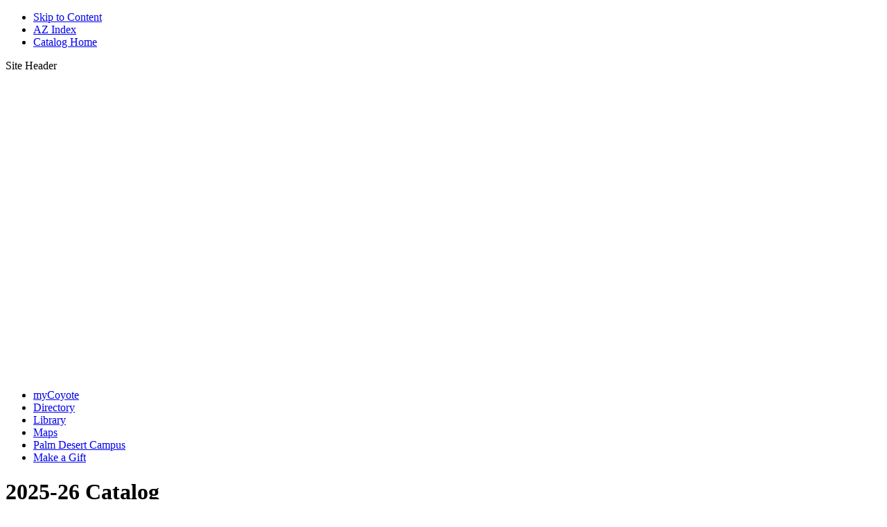

--- FILE ---
content_type: text/html; charset=UTF-8
request_url: https://catalog.csusb.edu/changes-of-rules/
body_size: 35770
content:
<!doctype html>
<html class="no-js" xml:lang="en" lang="en" dir="ltr">

<head>
<meta http-equiv="X-UA-Compatible" content="IE=Edge" />
<title>Changes of Rules and Policies | CSUSB</title>
<meta http-equiv="Content-Type" content="text/html; charset=utf-8" />
<link rel="search" type="application/opensearchdescription+xml"
			href="/search/opensearch.xml" title="Catalog" />
<meta name="viewport" content="width=device-width, initial-scale=1.0, minimum-scale=1.0" />
<link href="/images/favicon.ico" rel="shortcut icon" />
<link rel="stylesheet" type="text/css" href="/css/reset.css" />
<link href="https://fonts.googleapis.com/css?family=Roboto:400,400i,500,500i,700,700i" rel="stylesheet">
<link rel="stylesheet" type="text/css" href="/fonts/font-awesome/font-awesome.min.css" />
<link rel="stylesheet" type="text/css" href="/css/courseleaf.css" />
<link rel="stylesheet" type="text/css" href="/css/screen.css?v=20220627" media="screen" />
<link rel="stylesheet" type="text/css" href="/css/print.css" media="print" />
<script type="text/javascript" src="/js/jquery.js"></script>
<script type="text/javascript" src="/js/lfjs.js"></script>
<script type="text/javascript" src="/js/lfjs_any.js"></script>
<link rel="stylesheet" type="text/css" href="/js/lfjs.css" />
<script type="text/javascript" src="/js/courseleaf.js"></script>
<script type="text/javascript" src="/js/custom.js?v=20220627"></script>



</head>



<body class="">



<div class="siteWrap">
<nav aria-label="Skip content menu" class="accessible">
	<div class="accessible-menu">
		<ul>
			<li><a href="#contentarea" rel="section">Skip to Content</a></li>
			<li><a href="/azindex/">AZ Index</a></li>
			<li><a href="/">Catalog Home</a></li>
		</ul>
	</div>
</nav>

<header id="header" aria-labelledby="siteHeaderTitle">
	<span class="sr-only" id="siteHeaderTitle">Site Header</span>
	<div class="headerWrap">
		<div class="headerInner">
			<div class="headerBrand">
				<a href="https://csusb.edu/" title="Home" rel="home" class="csusbLogo">
					<canvas class="logo-canvas" height="1" width="5"></canvas>
					<svg xmlns="http://www.w3.org/2000/svg" viewBox="0 0 165.33 26">
						<title>CSUSB Home</title>
						<path
							d="M88.67,4.85V8.48a13.73,13.73,0,0,0-3-1.32,8.81,8.81,0,0,0-6.83.55,6.39,6.39,0,0,0-2.64,2.75,8.15,8.15,0,0,0-1,4,9.14,9.14,0,0,0,1.1,4.52,8,8,0,0,0,2.86,3.19,7.39,7.39,0,0,0,4.08,1.21,10.19,10.19,0,0,0,3.19-.44,20.6,20.6,0,0,0,3.74-1.65L88.56,25a9.69,9.69,0,0,1-1.65.55l-1.54.33A8.9,8.9,0,0,1,83.6,26a13.57,13.57,0,0,1-4.85-.77A12.12,12.12,0,0,1,74.9,23a8.81,8.81,0,0,1-2.42-3.52,11.64,11.64,0,0,1-.88-4.41A10.67,10.67,0,0,1,73,9.47a10.78,10.78,0,0,1,9.69-5.4A19.63,19.63,0,0,1,88.67,4.85Zm16.41-.22V8.26a6.61,6.61,0,0,0-2.31-1.54,7.57,7.57,0,0,0-2.64-.55A5.38,5.38,0,0,0,97,7a2.39,2.39,0,0,0-1.1,2.09,3.05,3.05,0,0,0,.33,1.43,4.79,4.79,0,0,0,1.32,1.21c.66.44,1.65.88,3,1.54s2.42,1.21,3,1.43a8.64,8.64,0,0,1,1.65,1.1,3.3,3.3,0,0,1,1.21,1.54,3.62,3.62,0,0,1,.44,1.87,5.91,5.91,0,0,1-.55,2.31,5.1,5.1,0,0,1-1.43,2,9.3,9.3,0,0,1-6.61,2.31,21.46,21.46,0,0,1-2.75-.22,15,15,0,0,1-2.75-.77l-1-4a11,11,0,0,0,6.94,2.53,5.93,5.93,0,0,0,2.42-.44,4.2,4.2,0,0,0,1.76-1.21,2.2,2.2,0,0,0,.66-1.65,2.78,2.78,0,0,0-1-2.2,6.85,6.85,0,0,0-1.32-.88,22.18,22.18,0,0,0-2.75-1.32c-1.21-.55-2.09-1-2.75-1.32a6.42,6.42,0,0,1-1.65-1.21,4.6,4.6,0,0,1-1.21-1.65,4.32,4.32,0,0,1-.44-2,4.84,4.84,0,0,1,1-3,5.77,5.77,0,0,1,2.75-2A11.92,11.92,0,0,1,100.34,4,18.82,18.82,0,0,1,105.08,4.63ZM124,25.33v-2.2a8,8,0,0,1-6.28,2.75,9.63,9.63,0,0,1-4.08-.88,5.63,5.63,0,0,1-2.53-2.53,7.59,7.59,0,0,1-.44-1.1,4.11,4.11,0,0,1-.22-1.32c0-.55-.11-1.21-.11-2.09V8.7a10.75,10.75,0,0,0-.11-2.09,3.11,3.11,0,0,0-.44-1.21,3,3,0,0,0-.88-.77H115a2,2,0,0,0-.88.77,2.53,2.53,0,0,0-.44,1.21,11.37,11.37,0,0,0-.11,2.09V18a12.12,12.12,0,0,0,.22,2.42,4.05,4.05,0,0,0,.88,1.65,5.3,5.3,0,0,0,1.76,1.32,5.11,5.11,0,0,0,2.31.44,7.09,7.09,0,0,0,2.64-.55,5.69,5.69,0,0,0,2-1.65,4.46,4.46,0,0,0,.55-1,5.39,5.39,0,0,0,.11-1.43V8.81a10.75,10.75,0,0,0-.11-2.09,3.11,3.11,0,0,0-.44-1.21,2,2,0,0,0-.88-.77h6.06a3,3,0,0,0-.88.77,3.11,3.11,0,0,0-.44,1.21,11.37,11.37,0,0,0-.11,2.09V21.37a10.75,10.75,0,0,0,.11,2.09,3.11,3.11,0,0,0,.44,1.21,3,3,0,0,0,.88.77ZM144.4,4.63V8.26a6.61,6.61,0,0,0-2.31-1.54,7.57,7.57,0,0,0-2.64-.55,5.38,5.38,0,0,0-3.08.88,2.39,2.39,0,0,0-1.1,2.09,3.05,3.05,0,0,0,.33,1.43,4.79,4.79,0,0,0,1.32,1.21c.66.44,1.65.88,3,1.54s2.42,1.21,3,1.43a14.32,14.32,0,0,1,1.65,1.1,3.3,3.3,0,0,1,1.21,1.54,3.62,3.62,0,0,1,.44,1.87,5.91,5.91,0,0,1-.55,2.31,5.1,5.1,0,0,1-1.43,2,9.3,9.3,0,0,1-6.61,2.31,21.46,21.46,0,0,1-2.75-.22,15,15,0,0,1-2.75-.77l-1-4A11,11,0,0,0,138,23.46a5.93,5.93,0,0,0,2.42-.44,4.2,4.2,0,0,0,1.76-1.21,2.2,2.2,0,0,0,.66-1.65,2.78,2.78,0,0,0-1-2.2,6.85,6.85,0,0,0-1.32-.88,22.18,22.18,0,0,0-2.75-1.32c-1.21-.55-2.09-1-2.75-1.32a6.42,6.42,0,0,1-1.65-1.21,4.6,4.6,0,0,1-1.21-1.65,4.32,4.32,0,0,1-.44-2,4.84,4.84,0,0,1,1-3,5.77,5.77,0,0,1,2.75-2A11.92,11.92,0,0,1,139.66,4,17.55,17.55,0,0,1,144.4,4.63Zm10.79-.11h1a15.82,15.82,0,0,1,2.64.22,8.25,8.25,0,0,1,1.76.55,16.11,16.11,0,0,1,1.43,1,4.6,4.6,0,0,1,.88,1.32,3.51,3.51,0,0,1,.33,1.54,3.71,3.71,0,0,1-.55,1.87,4.12,4.12,0,0,1-1.32,1.43c-.33.22-.77.44-1.32.77a10.21,10.21,0,0,1,2.42.88,7.23,7.23,0,0,1,2.09,2,5.65,5.65,0,0,1,.77,2.64,5.2,5.2,0,0,1-1.1,3.3,7.82,7.82,0,0,1-2.86,2.42,9.41,9.41,0,0,1-2.42.77,5.36,5.36,0,0,1-1.32.11,12.12,12.12,0,0,0-1.76.11h-6.72a2,2,0,0,0,.88-.77,3.11,3.11,0,0,0,.44-1.21,11.37,11.37,0,0,0,.11-2.09V8.59a10.75,10.75,0,0,0-.11-2.09A3.11,3.11,0,0,0,150,5.29a3,3,0,0,0-.88-.77h6.06Zm-1.65,2.2v6.17c.33,0,.77.11,1.21.11a6.66,6.66,0,0,0,2.64-.44,3.4,3.4,0,0,0,1.76-1.21,2.7,2.7,0,0,0,.66-1.76,2.45,2.45,0,0,0-1.1-2.2,5,5,0,0,0-3-.88,16.52,16.52,0,0,0-2.2.22Zm0,8.26V22.8A7.58,7.58,0,0,0,155,23c.44,0,.88.11,1.32.11a7.46,7.46,0,0,0,2.86-.44A4.78,4.78,0,0,0,161,21.37a3.39,3.39,0,0,0,.66-2.09,4,4,0,0,0-1.43-3.19,4.79,4.79,0,0,0-1.65-.88,8.28,8.28,0,0,0-2.53-.22,19.35,19.35,0,0,0-2.53,0ZM4.41,24C8.48,10.9,19.06,3.08,33.27,3.08S57.83,10.9,62.12,24c.55,1.76,4.41,1.32,4.41,1.32C62.78,10.46,49.35,0,33.27,0S3.64,10.35,0,25.33C-.11,25.33,3.86,25.77,4.41,24Zm55.84,1.32a7,7,0,0,1-3.19-1.43c-14.54-12.67-17.62-14-17.62-14-3.3,1.87-8.81,5.62-8.81,5.62s-2.75-.88-5.07-1.43c-1.54,1.21-5,4.41-5,4.41s-4.19-.66-4.74-.77c-.88.77-3.52,3.86-5.84,6.06a8.17,8.17,0,0,1-3.86,1.65H60.25Z"
							style="fill:#fff"></path>
					</svg>
				</a>
				<!--csusbLogo-->
				<span class="logoTag">
					<canvas class="logo-canvas" height="1" width="5"></canvas>
					<svg xmlns="http://www.w3.org/2000/svg" viewBox="0 0 190.98 30">
						<title>We Define the Future</title>
						<path
							d="M179.58,27.63c.07.39.07,1.39-1.45,2.35l-.06,0h0a111,111,0,0,0-17.22-2.27c-1.41-.09-2.86-.16-4.29-.22l-.62,0c-7-.25-13.64,0-16.18.48h-.06c-.51-.23-1.25-.72-1.23-1.11a.1.1,0,0,1,0-.06c.13-.13.89-.6,5.24-1,2.8-.26,6.47-.44,10.31-.51s7.6,0,11.22.12c1.34.05,2.65.12,3.88.2a79.36,79.36,0,0,1,9.59,1.09A1.15,1.15,0,0,1,179.58,27.63ZM191,17.46a9.27,9.27,0,0,1-2.34,3.44c-.9.9-2.69,2.39-4.6,2.32h-.08l-.23,0a3.08,3.08,0,0,1-2.76-3.32.25.25,0,0,0-.17-.22h-.05a.25.25,0,0,0-.22.09c-1.52,1.93-2.91,2.88-4.12,2.83h-.2l-.21,0a2.24,2.24,0,0,1-1.44-1.07,3.22,3.22,0,0,1-.2-2.55,30.61,30.61,0,0,1,2.61-5.71A14.8,14.8,0,0,0,178,11a.46.46,0,0,0,0-.37c-.17-.29-.67-.41-1.31-.54h0a.24.24,0,0,0-.23.14,65.9,65.9,0,0,1-4.3,7.44c-1.86,2.69-3.71,4.26-4.95,4.22H167l-.18,0c-.85-.25-1.21-1.08-1.13-2.6a8.08,8.08,0,0,1,.18-1.27.25.25,0,0,0-.13-.27l-.09,0a.25.25,0,0,0-.21.08l-.29.33a12,12,0,0,1-2.79,2.47,3.58,3.58,0,0,1-1.82.56,1.45,1.45,0,0,1-1-.4c-.44-.42-.34-1.45-.27-1.87a.25.25,0,0,0-.14-.26l-.09,0a.25.25,0,0,0-.19.08c-2,2.26-3.61,3.38-4.78,3.34H154l-.22,0c-1.36-.4-1.49-1.9-1.36-3.08a.25.25,0,0,0-.15-.25l-.08,0h0a.24.24,0,0,0-.18.09c-2.33,2.74-4.17,4.1-5.47,4.05h-.15a1.42,1.42,0,0,1-.94-.87,4.22,4.22,0,0,1-.38-2.08v0a.24.24,0,0,0-.16-.24l-.08,0a.25.25,0,0,0-.2.09c-2.89,3.52-4.52,4.21-5.37,4.18h-.13l-.2,0a1.11,1.11,0,0,1-.67-.61c-.53-1.05-.32-3.09.56-5.44a35.17,35.17,0,0,1,2.7-5.46,45.93,45.93,0,0,0-4.66,1,.23.23,0,0,0-.14.11l-.61,1.16-4.48,10.88a5,5,0,0,1-2.28-2.29,1.87,1.87,0,0,1,.14-1.5c1.26-2.4,3.33-6.5,3.35-6.55l0-.07a.23.23,0,0,0,0-.26.22.22,0,0,0-.16-.07l-.1,0c-.31.13-.59.26-.83.38a2.5,2.5,0,0,1,.46-1.16,7.23,7.23,0,0,1,2-1.48.22.22,0,0,0,.09-.09l4-7.44A.23.23,0,0,0,138,4.4h-.06C133.66,5.47,129.65,7,128.39,8a1.26,1.26,0,0,1-.16-.65,2.46,2.46,0,0,1,.68-1.51c4.26-3.94,13.79-6,18.23-5.82,1.19,0,2,.28,2.19.64.47.85-.44,2.32-.69,2.69A10.31,10.31,0,0,0,147,3.16a26.29,26.29,0,0,0-5.32.45.23.23,0,0,0-.19.21,2.09,2.09,0,0,1-.27.87c-.37.7-2.85,5.34-2.85,5.34a.23.23,0,0,0,.19.33h.08A15.31,15.31,0,0,1,143,9.44h.1a16.41,16.41,0,0,0,1.27-2.33.1.1,0,0,1,.1-.06,4.2,4.2,0,0,1,1.62.75c.29.27.59.71.29,1.74a27.18,27.18,0,0,1-2.33,4.05c-2.11,3.34-3.47,5.58-3.15,6.35a.49.49,0,0,0,.36.29h.07c.56,0,2-1.62,4.39-4.89a65,65,0,0,0,3.69-5.62.1.1,0,0,1,.09-.06c1.2.38,2.07.8,1.55,2.54a15.52,15.52,0,0,1-1.21,2.5c-1.08,2-1.71,3.21-1.44,4a.74.74,0,0,0,.46.45l.1,0h0c.2,0,.55,0,2.5-2.32,1.08-1.29,2.43-3,3.8-4.88.43-.64.91-1.3,1.5-2.09l.1-.14,0,0,.51-.67a.25.25,0,0,0-.18-.39h-.08c-1.17.29-2.19.59-2.93.86a5.92,5.92,0,0,0-.94.41h-.06a.1.1,0,0,1-.08,0A2.66,2.66,0,0,1,152.5,8a1.23,1.23,0,0,1,.86-.82,19,19,0,0,1,3.77-1c.93-.15,1.76-.27,2.55-.36a.25.25,0,0,0,.17-.1A12.35,12.35,0,0,0,161.46,3a.1.1,0,0,1,.1-.07,2.7,2.7,0,0,1,1.6.94A1.38,1.38,0,0,1,163.28,5a2.65,2.65,0,0,1-.14.35.25.25,0,0,0,.2.35h.1l.31,0c1.92.12,3,.61,3.31,1.46l0,.22a.1.1,0,0,1,0,.09.1.1,0,0,1-.07,0,8.25,8.25,0,0,0-.94-.11h-.28a22.5,22.5,0,0,0-3.9.27.24.24,0,0,0-.17.11c-.47.72-1,1.54-1.55,2.33-3.43,5.12-5,7.7-4.61,8.55a.52.52,0,0,0,.43.3c.36,0,1-.45,3.7-3.88,1.94-2.5,3.92-5.28,4.68-6.35a.1.1,0,0,1,.09,0c1.12.35,1.86.7,1.46,2.07a16.24,16.24,0,0,1-1.65,2.85c-1.37,2.09-2.24,3.51-2,4.13a.5.5,0,0,0,.35.3h.09c.25,0,1,0,4.25-4.3a51.52,51.52,0,0,0,3.35-4.83.1.1,0,0,1,.09-.05h0a2.25,2.25,0,0,1,1.21.74,2,2,0,0,1,0,1.74,17.1,17.1,0,0,1-1.3,2.63c-.21.37-.43.75-.64,1.11-.9,1.54-1.45,2.5-1.19,3a.59.59,0,0,0,.44.33h0c.91,0,3.07-3,6.1-8.54a.25.25,0,0,0,0-.2.24.24,0,0,0-.14-.14c-.5-.2-.77-.45-.84-.76-.11-.53.33-1.3,1.31-2.31a.1.1,0,0,1,.08,0,.1.1,0,0,1,.07,0,8,8,0,0,0,2.2,1.33c1.62.8,3.84,1.9,3.5,3a19.3,19.3,0,0,1-2,3.56c-1.58,2.49-2.6,4.17-2.26,4.95a.66.66,0,0,0,.52.39h.06c.72,0,2.51-2,5.32-6.09a11.16,11.16,0,0,1,2.86-3.11,4.92,4.92,0,0,1,3-1h.09l.23,0a2,2,0,0,1,1.42.72,1.94,1.94,0,0,1,.26,1.41A8.28,8.28,0,0,1,188.3,16a5.77,5.77,0,0,1-3.88,2h-.2a.26.26,0,0,0-.26.17,3,3,0,0,0-.06,2.39,1.14,1.14,0,0,0,.86.52h.07c1.67.07,5.05-4,5.71-4.76a.1.1,0,0,1,.08,0,.1.1,0,0,1,.09.05A1.62,1.62,0,0,1,191,17.46Zm-6.15-.93a.25.25,0,0,0,.17.09h.1a6.93,6.93,0,0,0,2.83-2.38,5.92,5.92,0,0,0,1.38-2.62.34.34,0,0,0-.3-.34h-.05c-.94,0-3,2.61-4.16,5A.24.24,0,0,0,184.8,16.53ZM14.59,11.76h1.13V9.91H11.19v1.86h1.16l-.84,3.08q-.09.33-.19.71l-.19.78q-.09.39-.17.77t-.14.72h-.08q-.09-.66-.25-1.5t-.29-1.5L9.14,9.91H7.24a.73.73,0,0,0-.46.15.69.69,0,0,0-.26.41L5.4,14.86q-.17.67-.36,1.47t-.31,1.49H4.67q0-.33-.11-.7l-.13-.77q-.07-.39-.15-.78l-.14-.71L3.5,11.76h1V9.91H0v1.86H1.14L3,19.66a.79.79,0,0,0,.8.65H6L7.13,16l.16-.7.17-.77q.08-.39.15-.76t.12-.7H7.8q0,.32.12.7l.14.77q.07.39.15.77t.15.69l.84,3.62a.88.88,0,0,0,.29.47.78.78,0,0,0,.51.18h2.17Zm8.14,6.62H20.36V15.82h2.38V14H20.36V11.76h2.37l.08,1.38h2l-.14-3.23H16.82v1.86H18v6.62H16.82v1.86h7.89L24.85,17h-2ZM30.5,9.91v1.86h1.24v6.62H30.51v1.86h4.92a8.45,8.45,0,0,0,2.6-.33,3.08,3.08,0,0,0,1.49-1,3.53,3.53,0,0,0,.68-1.64,14.25,14.25,0,0,0,.16-2.3v-.14a13,13,0,0,0-.15-2.13A3,3,0,0,0,38,10.23a8.52,8.52,0,0,0-2.61-.32Zm3.61,8.48V11.76h1.11a6.69,6.69,0,0,1,1.45.12,1.41,1.41,0,0,1,.81.47,1.93,1.93,0,0,1,.36,1A14.25,14.25,0,0,1,37.91,15a14.55,14.55,0,0,1-.09,1.76,2.12,2.12,0,0,1-.36,1,1.34,1.34,0,0,1-.81.48,7,7,0,0,1-1.43.12Zm13.58,0H45.32V15.82H47.7V14H45.32V11.76h2.37l.08,1.38h2l-.14-3.23H41.77v1.86H43v6.62H41.77v1.86h7.89L49.8,17h-2Zm8.46,0H54.9V15.91h2.49V14.12H54.9V11.76H57.2l.08,1.38h2l-.14-3.23H51.35v1.86h1.21v6.62H51.35v1.86h4.8Zm9.31,0H64.22V11.76h1.24V9.91H60.64v1.86h1.24v6.62H60.64v1.86h4.83Zm12.86-6.62V9.91H73.65v1.86h1V17h0q-.46-1-1-2t-1-2l-1.28-2.44a1.3,1.3,0,0,0-.5-.48,1.36,1.36,0,0,0-.67-.17H66.93v1.86H68.2v6.62H66.93v1.86h4.69V18.39H70.54V13.23h0l.88,1.8q.46.94.91,1.8l1.45,2.75a1.3,1.3,0,0,0,1.18.65h2V11.76Zm7.26,6.62H83.21V15.82h2.38V14H83.21V11.76h2.37l.08,1.38h2l-.14-3.23H79.67v1.86h1.21v6.62H79.67v1.86h7.89L87.7,17h-2Zm15-5.31h2.07l-.14-3.17H93.48l-.14,3.17h2l.06-1.32h1.44v6.62H95.6v1.86h4.81V18.39H99.21V11.76h1.33Zm13.21,5.31V11.76h1.24V9.91h-4.8v1.86h1.21V14H107.7V11.76h1.24V9.91h-4.78v1.86h1.21v6.62h-1.21v1.86h4.78V18.39H107.7V15.73h3.78v2.66h-1.21v1.86h4.8V18.39Zm8.6,0h-2.37V15.82h2.38V14h-2.38V11.76h2.37l.08,1.38h2l-.14-3.23h-7.89v1.86h1.21v6.62h-1.21v1.86h7.89l.14-3.25h-2Z"
							style="fill:#fff"></path>
					</svg>
				</span>
				<!--logoTag-->
			</div>
			<!--headerBrand-->
			<div class="headerNav">
				<div class="headerNavInner">
					<nav class="siteNav">
						<ul class="navLinks">
							<li><a href="https://my.csusb.edu">myCoyote</a></li>
							<li><a href="https://www.csusb.edu/campus-directory"> Directory</a></li>
							<li><a href="https://csusb.edu/library"> Library</a></li>
							<li><a href="https://www.csusb.edu/maps-directions"> Maps</a></li>
							<li><a href="https://www.csusb.edu/pdc"> Palm Desert Campus</a></li>
							<li><a href="https://www.csusb.edu/advancement/development/how-give/make-a-gift">
									Make a Gift</a>
							</li>
						</ul>
					</nav>
				</div>
			</div>
		</div>
	</div> <!-- headerWrap -->
</header>

<div class="pageHeaderContainer">
	<header class="pageHeader" aria-labelledby="pageHeaderTitle">
		<div class="pageBanner">
			<div class="bannerWrap">
				<div class="bannerBg"></div>
				<div class="bannerContent">
					<div class="bcInner">
						<h1 id="pageHeaderTitle">2025-26 Catalog</h1>
					</div>
				</div>
			</div>
		</div>
		<div class="quickWrap">
			<div class="quickInner">
				<div id="site-title">
					<button id="hamburger" aria-controls="navigation" data-toggle="#navigation"
						aria-expanded="false">
						<!-- <span class="sr-only">Toggle menu</span> -->
						<i class="fa fa-bars" aria-hidden="true"></i>
						Page Menu
					</button>
				</div>
				<nav id="navigation" aria-label="Secondary" aria-hidden="false">
					<ul id="main-nav" class="clearfix">
						<li><a href="/">Catalog Home</a></li>
						<li><a href="/bulletin-contents/">Catalog Contents</a></li>
						<li><a href="/colleges-schools-departments/">Colleges, Schools, and Departments</a>
						</li>
						<li><a href="/programs-az/">Programs A-Z</a></li>
						<li><a href="/coursesaz/">Courses A-Z</a></li>
					</ul>
				</nav>
			</div>
		</div>
	</header>
</div> <!-- pageHeaderContainer -->

<section id="content-container">
   <div class="wrap">
      <div id="col-content">
		<main id="contentarea">
			<header>
				<h1 class="page-title">Changes of Rules and Policies</h1>
			</header>



<div id="textcontainer" class="page_content">

<p>Although every effort has been made to assure the accuracy of the information in this catalog, students and others who use this catalog should note that laws, rules, and policies change from time to time and that these changes may alter the information contained in this publication.</p>
<p>Changes may come in the form of statutes enacted by the Legislature, rules and policies adopted by the Board of Trustees of the California State University, by the chancellor or designee of the California State University, or by the president or designee of the university. It is not possible in a publication of this size to include all of the rules, policies and other information that pertain to students, the institution, and the California State University. More current or complete information may be obtained from the appropriate department, school, or administrative office.</p>
<p>Nothing in this catalog shall be construed as, operate as, or have the effect of an abridgment or a limitation of any rights, powers, or privileges of the Board of Trustees of the California State University, the chancellor of the California State University, or the president of the university. The trustees, the chancellor, and the president are authorized by law to adopt, amend, or repeal rules and policies that apply to students. This catalog does not constitute a contract or the terms and conditions of a contract between the student and the university or the California State University. The relationship of students to the university and the California State University is one governed by statute, rules, and policy adopted by the legislature, the trustees, the chancellor, the presidents and their duly authorized designees.</p></div><!--end #textcontainer -->

<!-- aad check -->


<!-- aad - end - check -->

         </main>
      </div> <!-- end col-content -->
	  <aside id="col-nav">
		<button id="sidebar-toggle" aria-expanded="false" data-toggle="#sidebar">
		   <i class="fa fa-bars" aria-hidden="true"></i>
		   <span>2025-26 Edition</span>
		</button>
		<div id="sidebar">
			<div class="search" id="cat-search">
				<form action="/search/">
					<label for="cat-search-term" class="sr-only">Search catalog</label>
					<input class="search-field" type="text" name="search" id="cat-search-term" placeholder="Search Catalog" />
					<button class="search-button" type="submit">
					   <i class="fa fa-search" aria-hidden="true"></i>
					   <span class="sr-only">Submit search</span>
					</button>
<!-- <input type="hidden" name="caturl" value="/changes-of-rules" /> -->
				 </form>
			</div>
		   <div class="sidebar-item">
			  <h2 id="edition" class="sidebar-header"><a href="/">2025-26 Edition</a></h2>
			  <nav id="cl-menu" class="togglenav" aria-label="Primary">

<ul class="nav levelzero" id="/">
<li><a href="/welcome/">President's Welcome</a></li>
<li><a href="/catalog/">About the Catalog</a></li>
<li><a href="/csu-system/">The CSU System</a></li>
<li><a href="/about-university/">About the University</a></li>
<li><a href="/palm-desert-campus/">Palm Desert Campus (PDC)</a></li>
<li><a href="/accreditation/">Accreditation</a></li>
<li><a href="/calendar/">Academic Calendar</a></li>
<li><a href="/admission-university/">Admission</a></li>
<li class="isparent"><div class="toggle-wrap clearfix"><a href="/general-education-program/">General Education</a><button onclick="toggleNav(this); return false;" class="arrow-wrap" aria-expanded="false"><span class="arrow">Toggle General Education</span></button></div>
	<ul class="nav levelone" id="/general-education-program/">
	<li><a href="/general-education-program/ge-pathway-big-ideas-pathway/">GE Pathway: Big ideas that Change the World: Exploring Ideas, Innovations, and Discoveries</a></li>
	<li><a href="/general-education-program/ge-pathway-digital-life-pathway/">GE Pathway: Digital Life</a></li>
	<li><a href="/general-education-program/ge-pathway-diversity-social-justice-pathway/">GE Pathway: Diversity and Social Justice</a></li>
	<li><a href="/general-education-program/ge-pathway-environmental-sustainability-pathway/">GE Pathway: Environmental Sustainability</a></li>
	<li><a href="/general-education-program/ge-pathway-global-connections-pathway/">GE Pathway: Global Connections</a></li>
	<li><a href="/general-education-program/ge-pathway-world-cultures-diversity-pathway/">GE Pathway: World Cultures and Diversity</a></li>
	<li><a href="/general-education-program/ge-minor-digital-literacies-minor/">GE Minor: Digital Literacies</a></li>
	<li><a href="/general-education-program/ge-minor-diversity-and-social-justice-minor/">GE Minor: Diversity and Social Justice Minor</a></li>
	<li><a href="/general-education-program/ge-minor-environmental-sustainability-minor/">GE Minor: Environmental Sustainability</a></li>
	<li><a href="/general-education-program/ge-minor-foundations-change-discovery-minor/">GE Minor: Foundations of Change &amp;&#8203; Discovery</a></li>
	<li><a href="/general-education-program/ge-minor-global-connections-minor/">GE Minor: Global Connections</a></li>
	<li><a href="/general-education-program/ge-minor-world-cultures-and-diversity-minor/">GE Minor: World Cultures and Diversity</a></li>
	</ul>
</li>
<li class="isparent"><div class="toggle-wrap clearfix"><a href="/undergraduate-degree-programs/">Undergraduate Degrees and Programs</a><button onclick="toggleNav(this); return false;" class="arrow-wrap" aria-expanded="false"><span class="arrow">Toggle Undergraduate Degrees and Programs</span></button></div>
	<ul class="nav levelone" id="/undergraduate-degree-programs/">
	<li><a href="/undergraduate-degree-programs/undergraduate-degree-program-requirements/">Undergraduate Degree and Program Requirements</a></li>
	<li><a href="/undergraduate-degree-programs/undergraduate-degrees/">Undergraduate Degrees</a></li>
	<li><a href="/undergraduate-degree-programs/minors/">Minors</a></li>
	<li><a href="/undergraduate-degree-programs/certificates/">Certificates</a></li>
	<li><a href="/undergraduate-degree-programs/credentials/">Credentials</a></li>
	<li><a href="/undergraduate-degree-programs/programs/">Programs</a></li>
	</ul>
</li>
<li class="isparent"><div class="toggle-wrap clearfix"><a href="/graduate-degree-programs/">Graduate Degrees and Programs</a><button onclick="toggleNav(this); return false;" class="arrow-wrap" aria-expanded="false"><span class="arrow">Toggle Graduate Degrees and Programs</span></button></div>
	<ul class="nav levelone" id="/graduate-degree-programs/">
	<li><a href="/graduate-degree-programs/graduate-degree-program-requirements/">Graduate Degree and Program Requirements</a></li>
	<li><a href="/graduate-degree-programs/graduate-degrees/">Graduate Degrees</a></li>
	<li><a href="/graduate-degree-programs/certificates/#grad">Graduate Certificates</a></li>
	<li><a href="/graduate-degree-programs/credentials/">Graduate Credentials</a></li>
	</ul>
</li>
<li><a href="/online-programs/">Online Programs</a></li>
<li class="isparent"><div class="toggle-wrap clearfix"><a href="/acad-success-undergrad-advising/">Academic Success and Undergraduate Advising</a><button onclick="toggleNav(this); return false;" class="arrow-wrap" aria-expanded="false"><span class="arrow">Toggle Academic Success and Undergraduate Advising</span></button></div>
	<ul class="nav levelone" id="/acad-success-undergrad-advising/">
	<li><a href="/undergraduate-degree-programs/university-honors/">University Honors</a></li>
	</ul>
</li>
<li><a href="/academic-support/">Academic Support and Campus Services</a></li>
<li><a href="/student-life/">Student Life</a></li>
<li><a href="/financial-information/">Financial Information</a></li>
<li><a href="/academic-regulations/">Academic Regulations and Standards</a></li>
<li><a href="/faculty/">Faculty</a></li>
<li><a href="http://csusb.edu/catalog/">Previous Catalogs</a></li>
</ul>
			  </nav>
		   </div>

		   <button id="print-btn" href="#print-dialog" onclick="showPrintDialog(); return false;">
			  <i class="fa fa-print" aria-hidden="true"></i> Print Options
		   </button>
		</div>
	</aside> <!-- end col-nav -->
   </div>
</section>

<footer class="siteFooter" aria-labelledby="footRegion">
	<span class="sr-only" id="footRegion">Footer Region</span>
	<div class="footContainer">
		<div class="footWrap">
			<div class="footCol1">
				<div class="footLogo"><svg xmlns="http://www.w3.org/2000/svg" width="65" height="44.35"
						viewBox="0 0 65 44.35">
						<title>CSUSB</title>
						<path
							d="M11.78,29.66v2.53a10,10,0,0,0-2.05-.92,6.58,6.58,0,0,0-2-.3,5.42,5.42,0,0,0-2.72.68,4.81,4.81,0,0,0-1.88,1.92,5.77,5.77,0,0,0-.66,2.8,6.69,6.69,0,0,0,.73,3.12,5.79,5.79,0,0,0,2,2.24,5.1,5.1,0,0,0,2.81.82,7.89,7.89,0,0,0,2.25-.33,15.05,15.05,0,0,0,2.58-1.12l-1.11,2.57a8.45,8.45,0,0,1-1.13.38,7.31,7.31,0,0,1-1.09.2,9.52,9.52,0,0,1-1.2.07A10.33,10.33,0,0,1,5,43.79a7.75,7.75,0,0,1-2.67-1.55,6.88,6.88,0,0,1-1.7-2.42A8,8,0,0,1,0,36.74a7.66,7.66,0,0,1,1-3.91,7.18,7.18,0,0,1,2.8-2.74,8.17,8.17,0,0,1,4-1A17.2,17.2,0,0,1,11.78,29.66Zm11.41-.08v2.51A4.93,4.93,0,0,0,21.57,31a4.78,4.78,0,0,0-1.87-.38,3.53,3.53,0,0,0-2.11.58,1.83,1.83,0,0,0-.53,2.46,3.1,3.1,0,0,0,.95.83q.67.41,2.05,1.05t2.1,1a6.25,6.25,0,0,1,1.11.74,3,3,0,0,1,.88,1.06,2.9,2.9,0,0,1,.32,1.34,3.68,3.68,0,0,1-.37,1.59,4.73,4.73,0,0,1-1,1.4,6.38,6.38,0,0,1-4.62,1.63,10.89,10.89,0,0,1-1.94-.16,13,13,0,0,1-1.95-.53l-.66-2.73a7.63,7.63,0,0,0,4.85,1.75,4.57,4.57,0,0,0,1.66-.3,2.87,2.87,0,0,0,1.19-.81,1.72,1.72,0,0,0,.44-1.15,2,2,0,0,0-.72-1.57,4.26,4.26,0,0,0-.89-.6q-.57-.32-1.94-.94t-1.91-.93a6.64,6.64,0,0,1-1.14-.83,3.64,3.64,0,0,1-.84-1.16A3.37,3.37,0,0,1,14.33,33,3.29,3.29,0,0,1,15,30.95a4.25,4.25,0,0,1,1.91-1.37,8.07,8.07,0,0,1,2.91-.48A12.39,12.39,0,0,1,23.19,29.58ZM36.37,44V42.45A5.35,5.35,0,0,1,32,44.33a6,6,0,0,1-2.82-.64,4.1,4.1,0,0,1-1.8-1.79,4.26,4.26,0,0,1-.33-.8,5.84,5.84,0,0,1-.15-.94q0-.56,0-1.48V32.27a10.15,10.15,0,0,0-.08-1.47,1.82,1.82,0,0,0-.29-.83,1.71,1.71,0,0,0-.62-.52h4.18a1.75,1.75,0,0,0-.61.52,1.9,1.9,0,0,0-.29.82,10.31,10.31,0,0,0-.08,1.48v6.42a7.15,7.15,0,0,0,.15,1.69,3,3,0,0,0,.61,1.12,3.2,3.2,0,0,0,1.22.91,4.27,4.27,0,0,0,3.41-.1,3.47,3.47,0,0,0,1.35-1.11,2.05,2.05,0,0,0,.36-.72,4.11,4.11,0,0,0,.1-1V32.27a10.3,10.3,0,0,0-.08-1.48,1.91,1.91,0,0,0-.29-.82,1.75,1.75,0,0,0-.61-.52h4.18a1.78,1.78,0,0,0-.61.51,1.88,1.88,0,0,0-.3.82,10.27,10.27,0,0,0-.08,1.49v8.89a10.27,10.27,0,0,0,.08,1.49,1.88,1.88,0,0,0,.3.82,1.78,1.78,0,0,0,.61.51ZM50.6,29.58v2.51A4.92,4.92,0,0,0,49,31a4.78,4.78,0,0,0-1.87-.38,3.53,3.53,0,0,0-2.11.58,1.83,1.83,0,0,0-.53,2.46,3.09,3.09,0,0,0,.95.83,23,23,0,0,0,2.05,1.05q1.48.69,2.1,1a6.26,6.26,0,0,1,1.11.74,3,3,0,0,1,.88,1.06,2.91,2.91,0,0,1,.32,1.34,3.68,3.68,0,0,1-.37,1.59,4.72,4.72,0,0,1-1,1.4,6.38,6.38,0,0,1-4.62,1.63A10.89,10.89,0,0,1,44,44.19,13,13,0,0,1,42,43.66l-.66-2.73a7.63,7.63,0,0,0,4.85,1.75,4.58,4.58,0,0,0,1.66-.3,2.87,2.87,0,0,0,1.19-.81,1.72,1.72,0,0,0,.44-1.15,2,2,0,0,0-.72-1.57,4.27,4.27,0,0,0-.89-.6q-.57-.32-1.94-.94T44,36.39a6.64,6.64,0,0,1-1.14-.83,3.65,3.65,0,0,1-.84-1.16A3.37,3.37,0,0,1,41.75,33a3.29,3.29,0,0,1,.67-2.06,4.25,4.25,0,0,1,1.91-1.37,8.08,8.08,0,0,1,2.91-.48A12.39,12.39,0,0,1,50.6,29.58Zm7.46-.14h.69a11,11,0,0,1,1.84.12,3.92,3.92,0,0,1,2.18,1.11,2.83,2.83,0,0,1,.61.93A2.72,2.72,0,0,1,63.26,34a2.84,2.84,0,0,1-.93,1,7.32,7.32,0,0,1-.94.51,6.76,6.76,0,0,1,1.65.62,3.85,3.85,0,0,1,1.45,1.39A3.59,3.59,0,0,1,65,39.4a4,4,0,0,1-.74,2.32,5,5,0,0,1-2,1.66,6.91,6.91,0,0,1-.74.28,7.71,7.71,0,0,1-.89.19q-.49.07-.9.09l-1.23,0H53.78a1.77,1.77,0,0,0,.62-.51,1.88,1.88,0,0,0,.29-.83,10.36,10.36,0,0,0,.08-1.48V32.27a10.07,10.07,0,0,0-.08-1.47A1.82,1.82,0,0,0,54.4,30a1.72,1.72,0,0,0-.62-.52h3.14ZM56.92,31V35.3a8.2,8.2,0,0,0,.84,0,5.36,5.36,0,0,0,1.82-.29,2.81,2.81,0,0,0,1.23-.81,1.95,1.95,0,0,0-.35-2.8,3.24,3.24,0,0,0-2-.6A10.59,10.59,0,0,0,56.92,31Zm0,5.81v5.44a9.39,9.39,0,0,0,1,.16q.42,0,.94,0a5.55,5.55,0,0,0,2-.32,2.68,2.68,0,0,0,1.27-.94,2.47,2.47,0,0,0,.44-1.48,2.66,2.66,0,0,0-1-2.23,3,3,0,0,0-1.18-.59,6.76,6.76,0,0,0-1.73-.18A13.73,13.73,0,0,0,56.92,36.78Z"
							style="fill:#808285;fill-rule:evenodd"></path>
						<path
							d="M5.29,22.71C9.18,10.33,19.14,2.89,32.58,2.89s23.3,7.44,27.29,19.81c.53,1.64,4.2,1.23,4.2,1.23C60.57,9.84,47.78,0,32.54,0S4.5,9.84,1,23.94C1,23.94,4.78,24.34,5.29,22.71Z"
							style="fill:#007bc3;fill-rule:evenodd"></path>
						<path
							d="M58.13,24a7,7,0,0,1-3.07-1.35c-13.79-12-16.7-13.25-16.7-13.25C35.27,11.11,30,14.67,30,14.67s-2.6-.82-4.84-1.35c-1.51,1.16-4.73,4.13-4.73,4.13L16,16.69c-.81.77-3.38,3.64-5.54,5.78A8,8,0,0,1,6.8,24Z"
							style="fill:#007bc3;fill-rule:evenodd"></path>
					</svg></div>
				<div class="footInfo">
					<p><strong>California State University, San Bernardino</strong><br>
						5500 University Parkway,<br>
						San Bernardino CA 92407<br>
						+1 (909) 537-5000</p>
				</div>

				<nav aria-labelledby="footSocial" class="footSocial">
					<div class="sr-only" id="footSocial">Footer Social Media</div>
					<ul>
						<li>
							<span class="footHead2">Follow Us</span>
							<ul>
								<li aria-label="Facebook">
									<a href="https://www.facebook.com/CSUSB"><i class="fa fab fa-facebook-f"
											aria-hidden="true"></i><span class="sr-only">Facebook</span></a>
								</li>

								<li aria-label="Twitter">
									<a href="https://www.twitter.com/csusbnews"><i class="fa fab fa-twitter"
											aria-hidden="true"></i><span class="sr-only">Twitter</span></a>
								</li>

								<li aria-label="YouTube">
									<a href="https://www.youtube.com/csusb"><i class="fa fab fa-youtube"
											aria-hidden="true"></i><span class="sr-only">YouTube</span></a>
								</li>

								<li aria-label="Instagram">
									<a href="https://instagram.com/csusb"><i class="fa fab fa-instagram"
											aria-hidden="true"></i><span class="sr-only">Instagram</span></a>
								</li>

								<li aria-label="LinkedIn">
									<a
										href="https://www.linkedin.com/school/california-state-university-san-bernardino/"><i
											class="fa fab fa-linkedin" aria-hidden="true"></i><span
											class="sr-only">LinkedIn</span></a>
								</li>

								<li aria-label="Social Media">
									<a
										href="https://www.csusb.edu/advancement/strategic-communication/social-media-csusb"><i
											class="fa fas fa-globe" aria-hidden="true"></i><span
											class="sr-only">Social
											Media</span></a>
								</li>

							</ul>
						</li>
					</ul>
				</nav>


			</div>





			<nav aria-labelledby="footMenu" class="footCol234">
				<div class="sr-only" id="footMenu">Footer Menu</div>
				<ul>
					<li>
						<ul>
							<li>
								<span class="footHead">Login</span>
								<ul>
									<li><a href="https://my.csusb.edu/">myCoyote</a></li>
									<li><a href="https://csusb.instructure.com">Canvas</a></li>
									<li><a href="http://mail.coyote.csusb.edu/">Student Email</a>
									</li>
									<li><a href="http://mail.csusb.edu">Faculty &amp; Staff
											Email</a></li>
									<li><a href="https://www.csusb.edu/cas">Drupal Login</a></li>
								</ul>
							</li>
							<li>
								<span class="footHead">Of Interest to...</span>
								<ul>
									<li><a href="https://www.csusb.edu/future-students"
											title="Directs to &quot;Future Students&quot; landing page">Future
											Students
										</a></li>
									<li><a href="https://www.csusb.edu/current-students"
											title="Directs to &quot;Current Students&quot; landing page">Current
											Students</a></li>
									<li><a href="https://www.csusb.edu/faculty-staff"
											title="Directs to Landing Page Faculty &amp; Staff">Faculty &amp;
											Staff</a></li>
									<li><a href="https://www.csusb.edu/faculty-resource-directory-ft">Full-Time
											Faculty</a></li>
									<li><a href="https://www.csusb.edu/faculty-resource-directory-pt"
											title="Directs to Landing Page Faculty Resource Directory - Part-Time">Part-Time
											Faculty</a></li>
									<li><a href="https://www.csusb.edu/community-visitors"
											title="Directs to Landing Page Community &amp; Visitors">Community
											&amp;
											Visitors</a></li>
									<li><a href="https://www.csusb.edu/alumni-friends"
											title="Directs to Landing Page Alumni &amp; Friends">Alumni &amp;
											Friends</a></li>
									<li><a
											href="https://www.csusb.edu/advancement/development/corporate-foundation-relations">University
											Partners</a></li>
									<li><a href="https://www.csusb.edu/veterans">Military/Veterans</a></li>
								</ul>
							</li>
						</ul>
					</li>
					<li>
						<ul>
							<li>
								<span class="footHead">Employment</span>
								<ul>
									<li><a href="https://www.governmentjobs.com/careers/csusb">Job
											Listings</a></li>
									<li><a href="https://www.governmentjobs.com/careers/csusb/transferjobs">Faculty
											Jobs</a></li>
									<li><a href="https://www.csusb.edu/career-center">Career
											Center</a></li>
									<li><a href="https://www.csusb.edu/human-resources">Human
											Resources</a></li>
									<li><a href="https://www.csusb.edu/human-resources/student-employment">Student
											Employment</a></li>
								</ul>
							</li>
							<li>
								<span class="footHead">Resources</span>
								<ul>
									<li><a href="https://www.csusb.edu/about-csusb/contact-csusb">Contact</a>
									</li>
									<li><a href="https://www.csusb.edu/clery-act/clery-safety-reports">Annual
											Safety Reports</a></li>
									<li><a
											href="https://www.csusb.edu/title-ix/resources/title-ix-notice-non-discrimination-basis-gender-or-sex">Title
											IX Notice</a></li>
									<li><a
											href="https://www.csusb.edu/registrar/disclosure-consumer-information">Disclosure
											of Consumer Information</a></li>
									<li><a href="https://get.adobe.com/reader/">Acrobat Reader</a>
									</li>
									<li><a href="https://www.microsoft.com/en-us/download/office.aspx">MS Office
											Viewers</a></li>
								</ul>
							</li>
						</ul>
					</li>
					<li>
						<ul>
							<li>
								<span class="footHead">Campus Services</span>
								<ul>
									<li><a href="https://www.csusb.edu/advising">Academic
											Advising</a></li>
									<li><a href="https://www.csusb.edu/housing">Housing &amp;
											Residential Life</a></li>
									<li><a href="https://www.csusb.edu/ombuds">Ombuds Services</a>
									</li>
									<li><a href="https://www.csusb.edu/parking">Parking</a></li>
									<li><a href="https://www.csusb.edu/police">Police</a></li>
									<li><a href="https://www.csusb.edu/caps">Psychological
											Counseling</a></li>
									<li><a href="https://www.csusb.edu/ssd">Services to Students
											with Disabilities</a></li>
									<li><a href="https://www.csusb.edu/student-health-center">Student Health
											Center</a></li>
									<li><a
											href="https://www.csusb.edu/registrar/records/request-csusb-transcript">Transcripts</a>
									</li>
								</ul>
							</li>
						</ul>
					</li>
				</ul>
			</nav>






		</div>
		<!--footWrap-->



	</div>
	<!--footContainer-->
	<nav aria-labelledby="footBar" class="footBar">
		<div class="sr-only" id="footBar">Footer Bar Menu</div>
		<ul>
			<li><a href="https://www.csusb.edu/ats/accessibility">Accessibility</a></li>
			<li><a href="https://www.csusb.edu/about-csusb/privacy-and-security-notice">Privacy and
					Security</a></li>
			<li><a href="https://www.csusb.edu/its/security/reporting/copyrightdmca-notice-and-procedure">Website
					Copyright/DMCA Policy</a></li>
		</ul>
	</nav>

	<a href="#header" id="totop"><span class="sr-only">Back to top</span></a>
</footer>

<div id="print-dialog" aria-labelledby="dialog-title" class="screen" role="dialog">
   <div class="print-header">
      <button onclick="hidePrintDialog(); return false;" aria-controls="#print-dialog">
         <span class="sr-only">Close this window</span>
      </button>
      <h2 id="dialog-title">Print Options</h2>
   </div>
   <div class="print-body">
      <ul>
         <li>
            <p><a class="option-name" href="#"  role="button" onclick="hidePrintDialog();window.print();return false">Send Page to Printer</a></p>
            <p class="option-desc">Print this page.</p>
         </li>
<li><p><a class="option-name" href="/changes-of-rules/changes-of-rules.pdf" role="button">Download Page (PDF)</a></p><p class="option-desc">The PDF will include all information unique to this page.</p></li><li><p><a class="option-name" href="/pdf/2025-26.pdf" target="_blank">CSUSB 2025-26 Catalog</a></p><p class="option-desc">Download PDF of the 2025-26 catalog.</p></li>      </ul>
   </div>
</div>
</div> <!-- /div.siteWrap -->
</body>
</html>
